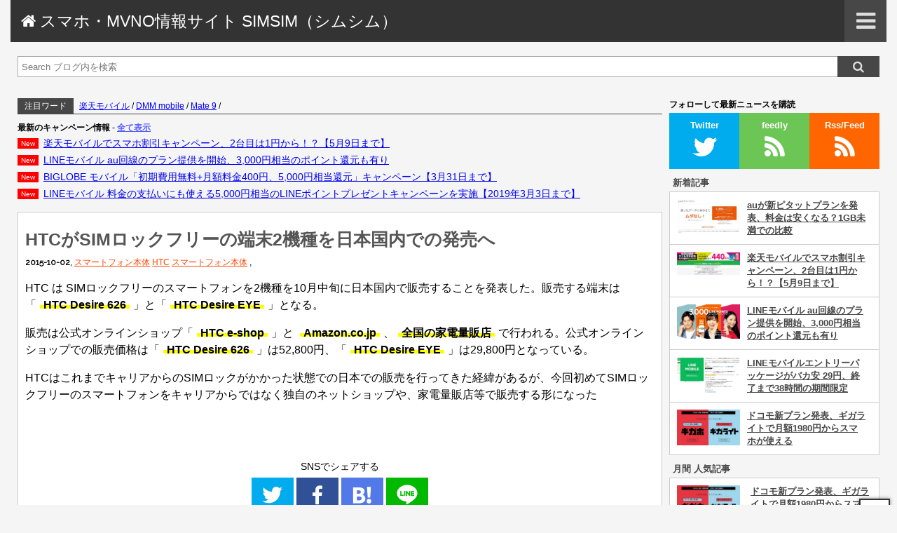

--- FILE ---
content_type: text/html; charset=UTF-8
request_url: https://simfreemvno.geeev.com/982/
body_size: 12949
content:
<!DOCTYPE html>
<html lang="ja">
 <head>
  <meta charset="UTF-8">
    <meta name="viewport" content="width=device-width, initial-scale=1"/>
  <link rel="stylesheet" href="https://simfreemvno.geeev.com/wp-content/themes/baseblog/style.css">
  <title>HTCがSIMロックフリーの端末2機種を日本国内での発売へ | | スマホ・MVNO情報サイト SIMSIM（シムシム）</title>

<!-- All in One SEO Pack 3.1.1 によって Michael Torbert の Semper Fi Web Design[242,313] -->
<meta name="description"  content="販売は公式オンラインショップ「HTC e-shop」と Amazon.co.jp、全国の家電量販店で行われる。公式オンラインショップでの販売価格は「HTC Desire 626」は52,800円、「HTC Desire EYE」は29,800円となっている。" />

<link rel="canonical" href="https://simfreemvno.geeev.com/982/" />
<meta property="og:title" content="HTCがSIMロックフリーの端末2機種を日本国内での発売へ | | スマホ・MVNO情報サイト SIMSIM（シムシム）" />
<meta property="og:type" content="article" />
<meta property="og:url" content="https://simfreemvno.geeev.com/982/" />
<meta property="og:image" content="https://simfreemvno.geeev.com/wp-content/uploads/2015/10/htc-600x400.png" />
<meta property="og:site_name" content="スマホ・MVNO情報サイト SIMSIM（シムシム）" />
<meta property="og:description" content="販売は公式オンラインショップ「HTC e-shop」と Amazon.co.jp、全国の家電量販店で行われる。公式オンラインショップでの販売価格は「HTC Desire 626」は52,800円、「HTC Desire EYE」は29,800円となっている。" />
<meta property="article:tag" content="htc" />
<meta property="article:tag" content="スマートフォン本体" />
<meta property="article:published_time" content="2015-10-02T08:34:58Z" />
<meta property="article:modified_time" content="2015-10-02T08:34:58Z" />
<meta property="og:image:secure_url" content="https://simfreemvno.geeev.com/wp-content/uploads/2015/10/htc-600x400.png" />
<meta name="twitter:card" content="summary_large_image" />
<meta name="twitter:site" content="@simfreemvno" />
<meta name="twitter:domain" content="simfreemvno.geeev.com" />
<meta name="twitter:title" content="HTCがSIMロックフリーの端末2機種を日本国内での発売へ | | スマホ・MVNO情報サイト SIMSIM（シムシム）" />
<meta name="twitter:description" content="販売は公式オンラインショップ「HTC e-shop」と Amazon.co.jp、全国の家電量販店で行われる。公式オンラインショップでの販売価格は「HTC Desire 626」は52,800円、「HTC Desire EYE」は29,800円となっている。" />
<meta name="twitter:image" content="https://simfreemvno.geeev.com/wp-content/uploads/2015/10/htc-600x400.png" />
			<script type="text/javascript" >
				window.ga=window.ga||function(){(ga.q=ga.q||[]).push(arguments)};ga.l=+new Date;
				ga('create', 'UA-56975678-2', 'auto');
				// Plugins
				
				ga('send', 'pageview');
			</script>
			<script async src="https://www.google-analytics.com/analytics.js"></script>
			<!-- All in One SEO Pack -->
<link rel="alternate" type="application/rss+xml" title="スマホ・MVNO情報サイト SIMSIM（シムシム） &raquo; フィード" href="https://simfreemvno.geeev.com/feed/" />
<link rel="alternate" type="application/rss+xml" title="スマホ・MVNO情報サイト SIMSIM（シムシム） &raquo; コメントフィード" href="https://simfreemvno.geeev.com/comments/feed/" />
<link rel='stylesheet' id='wp-block-library-css'  href='https://simfreemvno.geeev.com/wp-includes/css/dist/block-library/style.min.css?ver=5.2.21' type='text/css' media='all' />
<link rel='stylesheet' id='wordpress-popular-posts-css-css'  href='https://simfreemvno.geeev.com/wp-content/plugins/wordpress-popular-posts/public/css/wpp.css?ver=4.2.2' type='text/css' media='all' />
<script type='text/javascript'>
/* <![CDATA[ */
var wpp_params = {"sampling_active":"0","sampling_rate":"100","ajax_url":"https:\/\/simfreemvno.geeev.com\/wp-json\/wordpress-popular-posts\/v1\/popular-posts\/","ID":"982","token":"fac3c13953","debug":""};
/* ]]> */
</script>
<script type='text/javascript' src='https://simfreemvno.geeev.com/wp-content/plugins/wordpress-popular-posts/public/js/wpp-4.2.0.min.js?ver=4.2.2'></script>
<link rel='https://api.w.org/' href='https://simfreemvno.geeev.com/wp-json/' />
<link rel="EditURI" type="application/rsd+xml" title="RSD" href="https://simfreemvno.geeev.com/xmlrpc.php?rsd" />
<link rel="wlwmanifest" type="application/wlwmanifest+xml" href="https://simfreemvno.geeev.com/wp-includes/wlwmanifest.xml" /> 
<link rel='prev' title='Star Ditital 発売予定の 「ONE-FIVE」 SIMフリースマートフォンの発売を延期' href='https://simfreemvno.geeev.com/980/' />
<link rel='next' title='ARROWS M01 が爆下げ、NifMoで在庫限りで9,250円' href='https://simfreemvno.geeev.com/988/' />
<meta name="generator" content="WordPress 5.2.21" />
<link rel='shortlink' href='https://simfreemvno.geeev.com/?p=982' />
<link rel="alternate" type="application/json+oembed" href="https://simfreemvno.geeev.com/wp-json/oembed/1.0/embed?url=https%3A%2F%2Fsimfreemvno.geeev.com%2F982%2F" />
<link rel="alternate" type="text/xml+oembed" href="https://simfreemvno.geeev.com/wp-json/oembed/1.0/embed?url=https%3A%2F%2Fsimfreemvno.geeev.com%2F982%2F&#038;format=xml" />
<link rel="icon" href="https://simfreemvno.geeev.com/wp-content/uploads/2016/01/cropped-favicon-32x32.png" sizes="32x32" />
<link rel="icon" href="https://simfreemvno.geeev.com/wp-content/uploads/2016/01/cropped-favicon-192x192.png" sizes="192x192" />
<link rel="apple-touch-icon-precomposed" href="https://simfreemvno.geeev.com/wp-content/uploads/2016/01/cropped-favicon-180x180.png" />
<meta name="msapplication-TileImage" content="https://simfreemvno.geeev.com/wp-content/uploads/2016/01/cropped-favicon-270x270.png" />
		<style type="text/css" id="wp-custom-css">
			/*
ここに独自の CSS を追加することができます。

詳しくは上のヘルプアイコンをクリックしてください。
*/		</style>
		    
    <!-- Sub color-->
 </head>
 <body class="custom-background">
  <script async src="//pagead2.googlesyndication.com/pagead/js/adsbygoogle.js"></script>
<script>
 (adsbygoogle = window.adsbygoogle || []).push({
  google_ad_client: "ca-pub-7222961696497732",
  enable_page_level_ads: true
 });
</script> 

  
 <header>
  <h1>
   <a href="https://simfreemvno.geeev.com" title="スマホ・MVNO情報サイト SIMSIM（シムシム）">
    &#xf015; スマホ・MVNO情報サイト SIMSIM（シムシム）   </a>
  </h1>
  
  <div id="menu-button">
   <i class="fa fa-bars" aria-hidden="true"></i>
  </div><!-- /#menu-button -->
 </header>
 
 <div id="menu">
 
  <div id="menu-in">
   <p class="menu-title">MENU</p>

   

   <p class="menu-sub-title goto-category"><a href="#category-tag-archive">カテゴリ・タグ・アーカイブ</a></p><!-- /.menu-title -->
   
         
   

   <div id="menu-close">
    <i class="fa fa-times" aria-hidden="true"></i>
   </div><!-- /#menu-close -->
  </div><!-- /#menu-in -->

  
 </div><!-- /#menu -->
 
 
 <div id="search">
 <form method="get" action="https://simfreemvno.geeev.com">
  <input type="text" name="s" placeholder="Search ブログ内を検索" value="">
  <input type="submit" value="&#xf002;">
 </form>
</div>

<!-- single start -->
<div id="content">
 <div id="main-content">

  <div id="hot-word">
 <div class="hot">注目ワード</div><!-- /.hot -->
 <div class="word">
  <ul>
   <li id="menu-item-3191" class="menu-item menu-item-type-taxonomy menu-item-object-category menu-item-3191"><a href="https://simfreemvno.geeev.com/category/sim/mvno/mvno-docomo/rakuten-mobile/">楽天モバイル</a> / </li>
<li id="menu-item-3544" class="menu-item menu-item-type-taxonomy menu-item-object-category menu-item-3544"><a href="https://simfreemvno.geeev.com/category/sim/mvno/mvno-docomo/dmm-mobile/">DMM mobile</a> / </li>
<li id="menu-item-3542" class="menu-item menu-item-type-taxonomy menu-item-object-post_tag menu-item-3542"><a href="https://simfreemvno.geeev.com/tag/mate-9/">Mate 9</a> / </li>
  </ul>
 </div><!-- /.word -->
</div><!-- /#hot-word -->  <div id="top-widget-area"></div><!-- /#top-widget-area -->  <div class="top-news">
   
<div id="news-area">
 <p>最新のキャンペーン情報 <span>- <a href="https://simfreemvno.geeev.com/category/sale/ ">全て表示</a></span></p>
 <ul>
    <li data-lasttime=""><a href="https://simfreemvno.geeev.com/6328/">楽天モバイルでスマホ割引キャンペーン、2台目は1円から！？【5月9日まで】</a></li>
    <li data-lasttime=""><a href="https://simfreemvno.geeev.com/6324/">LINEモバイル au回線のプラン提供を開始、3,000円相当のポイント還元も有り</a></li>
    <li data-lasttime=""><a href="https://simfreemvno.geeev.com/6296/">BIGLOBE モバイル「初期費用無料+月額料金400円、5,000円相当還元」キャンペーン【3月31日まで】</a></li>
    <li data-lasttime=""><a href="https://simfreemvno.geeev.com/6284/">LINEモバイル 料金の支払いにも使える5,000円相当のLINEポイントプレゼントキャンペーンを実施【2019年3月3日まで】</a></li>
   </ul>
</div><!-- /#news-area -->

  </div><!-- /.news-top -->


  <div id="single-article">
   <article>
    <div class="eye">
     <h1>HTCがSIMロックフリーの端末2機種を日本国内での発売へ</h1>
     <div class="the-category-and-tag">
      <p>
              <span class="time">2015-10-02</span>, 
       <span class="categorys"><a href="https://simfreemvno.geeev.com/category/smart-phone/">スマートフォン本体</a> <a href="https://simfreemvno.geeev.com/category/smart-phone/htc/">HTC</a> <a href="https://simfreemvno.geeev.com/category/smart-phone/">スマートフォン本体</a> </span>, 
                    </p>
     </div><!-- /.the-category -->
    </div><!-- /.eye -->
    
    
    





    
    <div id="the_content">
     
<p>HTC は SIMロックフリーのスマートフォンを2機種を10月中旬に日本国内で販売することを発表した。販売する端末は「<strong>HTC Desire 626</strong>」と「<strong>HTC Desire EYE</strong>」となる。</p>
<p>販売は公式オンラインショップ「<strong>HTC e-shop</strong>」と <strong>Amazon.co.jp</strong>、<strong>全国の家電量販店</strong>で行われる。公式オンラインショップでの販売価格は「<strong>HTC Desire 626</strong>」は52,800円、「<strong>HTC Desire EYE</strong>」は29,800円となっている。</p>
<p>HTCはこれまでキャリアからのSIMロックがかかった状態での日本での販売を行ってきた経緯があるが、今回初めてSIMロックフリーのスマートフォンをキャリアからではなく独自のネットショップや、家電量販店等で販売する形になった</p>
<p>&nbsp;</p>
    </div><!-- /#the_content -->
    
    
    
   </article>
   
   
   
   <div class="share-sns">
 <p>SNSでシェアする</p>

 <!--TWITTER-->
 <a href="" onclick="d=document,e=encodeURIComponent,t=(d.selection)?d.selection.createRange().text:(window.getSelection)?window.getSelection():(d.getSelection)?d.getSelection():'',f='http://twitter.com/intent/tweet?text='+e(t+d.title)+'&original_referer'+e(location.href)+'&url='+e(location.href)+'';if(!window.open(f,'','width=500,height=250'))location.href=f;void(0);return false" >
  <img src="https://simfreemvno.geeev.com/wp-content/themes/baseblog/img/share-twitter.png" alt="" width="120" height="120">
 </a>

 <!--FACEBOOK-->
 <a href="//www.facebook.com/share.php?u=https://simfreemvno.geeev.com/982/" onclick="window.open(this.href, 'FBwindow', 'width=650, height=450, menubar=no, toolbar=no, scrollbars=yes'); return false;" >
  <img src="https://simfreemvno.geeev.com/wp-content/themes/baseblog/img/share-facebook.png" alt="" width="120" height="120">
 </a>

 <!--HATENABOOKMARK-->
 <a href="//b.hatena.ne.jp/entry/" class="hatena-bookmark-button" data-hatena-bookmark-layout="simple" title="このエントリーをはてなブックマークに追加"><img src="https://simfreemvno.geeev.com/wp-content/themes/baseblog/img/share-hatena.png" alt="" width="120" height="120"></a><script type="text/javascript" src="https://b.st-hatena.com/js/bookmark_button.js" charset="utf-8" async="async"></script>


 <!--LINE PC-->
 <a href="//line.me/R/msg/text/?HTC%E3%81%8CSIM%E3%83%AD%E3%83%83%E3%82%AF%E3%83%95%E3%83%AA%E3%83%BC%E3%81%AE%E7%AB%AF%E6%9C%AB2%E6%A9%9F%E7%A8%AE%E3%82%92%E6%97%A5%E6%9C%AC%E5%9B%BD%E5%86%85%E3%81%A7%E3%81%AE%E7%99%BA%E5%A3%B2%E3%81%B8%0D%0Ahttps%3A%2F%2Fsimfreemvno.geeev.com%2F982%2F" class="pc" target="_blank">
  <img src="https://simfreemvno.geeev.com/wp-content/themes/baseblog/img/share-line.png" alt="" width="120" height="120">
 </a>

 <!--LINE SP-->
 <a href="//msg/text/HTC%E3%81%8CSIM%E3%83%AD%E3%83%83%E3%82%AF%E3%83%95%E3%83%AA%E3%83%BC%E3%81%AE%E7%AB%AF%E6%9C%AB2%E6%A9%9F%E7%A8%AE%E3%82%92%E6%97%A5%E6%9C%AC%E5%9B%BD%E5%86%85%E3%81%A7%E3%81%AE%E7%99%BA%E5%A3%B2%E3%81%B8%0D%0Ahttps%3A%2F%2Fsimfreemvno.geeev.com%2F982%2F" class="sp" target="_blank">
  <img src="https://simfreemvno.geeev.com/wp-content/themes/baseblog/img/share-line.png" alt="" width="120" height="120">
 </a>

</div><!-- /.share-sns -->   





   
   <div class="good">
    <p>この記事は良かったですか？</p>
    <div class="left" style="background-image:url('https://simfreemvno.geeev.com/wp-content/uploads/2015/10/htc.png');"></div><!-- /.left -->
    <div class="right">
    <div class="fb-like" data-layout="button" data-action="like" data-size="large" data-show-faces="true" data-share="true"></div>
    </div><!-- /.right -->
   </div><!-- /.good -->
   
   
   
    <div class="related">
     <h3>RELATED <span>- 関連記事 -</span></h3>
     <ul>
            <li><a href="https://simfreemvno.geeev.com/6258/">ZenFone 5（ZE620KL）の各MVNO、ショップでの販売価格の比較</a></li>
            <li><a href="https://simfreemvno.geeev.com/6216/">HUAWEI nova lite 2 が発売 流通価格は25,980円ほどに</a></li>
            <li><a href="https://simfreemvno.geeev.com/6188/">OPPOが日本で2月9日にスマートフォン「R11s」を発売</a></li>
            <li><a href="https://simfreemvno.geeev.com/6178/">ワイモバイル Android One スマホの「X3」を1月25日に発売</a></li>
            <li><a href="https://simfreemvno.geeev.com/6133/">FREETELのスマートフォン事業がMAYA SYSTEMに譲渡されたことを発表</a></li>
            <li><a href="https://simfreemvno.geeev.com/6075/">モトローラのスマホなどが当たる、Twitterキャンペーン</a></li>
            <li><a href="https://simfreemvno.geeev.com/6072/">ZenFone 4 Selfie（ZD553KL） が12月15日に発売</a></li>
            <li><a href="https://simfreemvno.geeev.com/6041/">ASUS ZenFone 4 MAX（ZC520KL）を12月8日発売</a></li>
            <li><a href="https://simfreemvno.geeev.com/6033/">NuAns NEO［Reloaded］トリプルキャンペーン</a></li>
            <li><a href="https://simfreemvno.geeev.com/6027/">gooのスマホ「g07++」を発表&#038;発売、前モデルのスペックアップ版</a></li>
           </ul>
    </div><!--/.related-->
    
    <div class="under-news">
     
<div id="news-area">
 <p>最新のキャンペーン情報 <span>- <a href="https://simfreemvno.geeev.com/category/sale/ ">全て表示</a></span></p>
 <ul>
    <li data-lasttime=""><a href="https://simfreemvno.geeev.com/6328/">楽天モバイルでスマホ割引キャンペーン、2台目は1円から！？【5月9日まで】</a></li>
    <li data-lasttime=""><a href="https://simfreemvno.geeev.com/6324/">LINEモバイル au回線のプラン提供を開始、3,000円相当のポイント還元も有り</a></li>
    <li data-lasttime=""><a href="https://simfreemvno.geeev.com/6296/">BIGLOBE モバイル「初期費用無料+月額料金400円、5,000円相当還元」キャンペーン【3月31日まで】</a></li>
    <li data-lasttime=""><a href="https://simfreemvno.geeev.com/6284/">LINEモバイル 料金の支払いにも使える5,000円相当のLINEポイントプレゼントキャンペーンを実施【2019年3月3日まで】</a></li>
    <li data-lasttime=""><a href="https://simfreemvno.geeev.com/6278/">LINEモバイル 月額料金 3ヶ月 300円キャンペーン</a></li>
    <li data-lasttime=""><a href="https://simfreemvno.geeev.com/6271/">LINEモバイル「LUCKY FESTIVAL」月額料金が1年間無料などを実施</a></li>
    <li data-lasttime=""><a href="https://simfreemvno.geeev.com/6247/">NifMo スマホが最大で半額の5日間限定セールを開催【2月20日まで】</a></li>
    <li data-lasttime=""><a href="https://simfreemvno.geeev.com/6238/">イオンモバイル 「おかげさまで2周年！イオンモバイルキャンペーン」を実施【4月23日まで】</a></li>
    <li data-lasttime=""><a href="https://simfreemvno.geeev.com/6221/">TONEモバイル「春の学割」と「春の親子割」のキャンペーンを実施【5月31日まで】</a></li>
    <li data-lasttime=""><a href="https://simfreemvno.geeev.com/6208/">mineo もうすぐ100万回線キャンペーンで月額料金が410円～【5月8日まで】</a></li>
   </ul>
</div><!-- /#news-area -->

    </div><!-- /.under-news -->
    


   <div id="comment-area">
    <h3 class="comment-h3">COMMENT</h3>
    <ul>
  </ul>

   </div><!-- /.comment-area -->

   

  <div class="single-page-nav">
   <div class="prev"><a href="https://simfreemvno.geeev.com/980/" rel="prev"> 前の投稿へ</a></div>
   <div class="next"><a href="https://simfreemvno.geeev.com/988/" rel="next">次の投稿へ </a></div>
  </div><!-- /.page-nav -->
  </div><!-- /#single-article -->
  


</div><!-- /#main-content -->
<div id="sidebar">




<div id="sns-follow">
 <p>フォローして最新ニュースを購読</p>
 <a class="twitter" href="//twitter.com/intent/follow?original_referer=https%3A%2F%2Fabout.twitter.com%2Fja%2Fresources%2Fbuttons&ref_src=twsrc%5Etfw&screen_name=simfreemvno&tw_p=followbutton" target="_blank">Twitter</a><!-- /.twitter -->
 <a class="feedly" href="//feedly.com/i/subscription/feed%2Fhttps%3A%2F%2Fsimfreemvno.geeev.com%2Ffeed%2F" target="_blank">feedly</a><!-- /.feedly -->
 <a class="rss" href="https://simfreemvno.geeev.com/feed/" target="_blank">Rss/Feed</a><!-- /.rss -->
</div><!-- /#side-sns-follow -->









 <div id="widget-side" class="widget-side-1">
  <div id="side-new-post-list">
 <p>新着記事</p>
 <ul>
  
  <li>
   <a href="https://simfreemvno.geeev.com/6333/">
    <img width="460" height="251" src="https://simfreemvno.geeev.com/wp-content/uploads/2019/05/2149-460x251.jpg" class="attachment-thumbnail size-thumbnail wp-post-image" alt="" srcset="https://simfreemvno.geeev.com/wp-content/uploads/2019/05/2149-460x251.jpg 460w, https://simfreemvno.geeev.com/wp-content/uploads/2019/05/2149-768x420.jpg 768w, https://simfreemvno.geeev.com/wp-content/uploads/2019/05/2149-900x492.jpg 900w, https://simfreemvno.geeev.com/wp-content/uploads/2019/05/2149.jpg 1028w" sizes="(max-width: 460px) 100vw, 460px" />    <div></div>
    <span>auが新ピタットプランを発表、料金は安くなる？1GB未満での比較</span>
   </a>
  </li>

  
  <li>
   <a href="https://simfreemvno.geeev.com/6328/">
    <img width="460" height="179" src="https://simfreemvno.geeev.com/wp-content/uploads/2019/04/2117-460x179.jpg" class="attachment-thumbnail size-thumbnail wp-post-image" alt="" srcset="https://simfreemvno.geeev.com/wp-content/uploads/2019/04/2117-460x179.jpg 460w, https://simfreemvno.geeev.com/wp-content/uploads/2019/04/2117-768x299.jpg 768w, https://simfreemvno.geeev.com/wp-content/uploads/2019/04/2117-900x351.jpg 900w, https://simfreemvno.geeev.com/wp-content/uploads/2019/04/2117.jpg 1144w" sizes="(max-width: 460px) 100vw, 460px" />    <div></div>
    <span>楽天モバイルでスマホ割引キャンペーン、2台目は1円から！？【5月9日まで】</span>
   </a>
  </li>

  
  <li>
   <a href="https://simfreemvno.geeev.com/6324/">
    <img width="460" height="249" src="https://simfreemvno.geeev.com/wp-content/uploads/2019/04/img_head_pc-460x249.jpg" class="attachment-thumbnail size-thumbnail wp-post-image" alt="" srcset="https://simfreemvno.geeev.com/wp-content/uploads/2019/04/img_head_pc-460x249.jpg 460w, https://simfreemvno.geeev.com/wp-content/uploads/2019/04/img_head_pc-768x416.jpg 768w, https://simfreemvno.geeev.com/wp-content/uploads/2019/04/img_head_pc-900x488.jpg 900w" sizes="(max-width: 460px) 100vw, 460px" />    <div></div>
    <span>LINEモバイル au回線のプラン提供を開始、3,000円相当のポイント還元も有り</span>
   </a>
  </li>

  
  <li>
   <a href="https://simfreemvno.geeev.com/6321/">
    <img width="460" height="266" src="https://simfreemvno.geeev.com/wp-content/uploads/2019/04/2104-460x266.jpg" class="attachment-thumbnail size-thumbnail wp-post-image" alt="" srcset="https://simfreemvno.geeev.com/wp-content/uploads/2019/04/2104-460x266.jpg 460w, https://simfreemvno.geeev.com/wp-content/uploads/2019/04/2104-768x444.jpg 768w, https://simfreemvno.geeev.com/wp-content/uploads/2019/04/2104-900x521.jpg 900w, https://simfreemvno.geeev.com/wp-content/uploads/2019/04/2104.jpg 961w" sizes="(max-width: 460px) 100vw, 460px" />    <div></div>
    <span>LINEモバイルエントリーパッケージがバカ安 29円、終了まで38時間の期間限定</span>
   </a>
  </li>

  
  <li>
   <a href="https://simfreemvno.geeev.com/6316/">
    <img width="460" height="259" src="https://simfreemvno.geeev.com/wp-content/uploads/2019/04/2097-460x259.jpg" class="attachment-thumbnail size-thumbnail wp-post-image" alt="" srcset="https://simfreemvno.geeev.com/wp-content/uploads/2019/04/2097-460x259.jpg 460w, https://simfreemvno.geeev.com/wp-content/uploads/2019/04/2097-768x433.jpg 768w, https://simfreemvno.geeev.com/wp-content/uploads/2019/04/2097-900x508.jpg 900w, https://simfreemvno.geeev.com/wp-content/uploads/2019/04/2097.jpg 938w" sizes="(max-width: 460px) 100vw, 460px" />    <div></div>
    <span>ドコモ新プラン発表、ギガライトで月額1980円からスマホが使える</span>
   </a>
  </li>

   </ul>
</div><!-- /#side-new-post-list -->
<div id="side-good-post-list">

 
 <p>月間 人気記事</p>
 
<!-- WordPress Popular Posts -->

<ul class="wpp-list">
<li><a href="https://simfreemvno.geeev.com/6316/"><img src="https://simfreemvno.geeev.com/wp-content/uploads/wordpress-popular-posts/6316-featured-100x0.jpg" width="100" height="0" alt="ドコモ新プラン発表、ギガライトで月額1980円からスマホが使える" class="wpp-thumbnail wpp_cached_thumb wpp_featured" /><div></div><span>ドコモ新プラン発表、ギガライトで月額1980円からスマホが使える</span></a></li>
<li><a href="https://simfreemvno.geeev.com/1512/"><img src="https://simfreemvno.geeev.com/wp-content/uploads/wordpress-popular-posts/1512-featured-100x0.png" width="100" height="0" alt="テレビトクシマ・スマホがサービス開始4月までの申し込みで8ヶ月間900円割引のキャンペーンを実施" class="wpp-thumbnail wpp_cached_thumb wpp_featured" /><div></div><span>テレビトクシマ・スマホがサービス開始4月までの申し込みで8ヶ月間900円割引のキャンペーンを実施</span></a></li>
<li><a href="https://simfreemvno.geeev.com/6333/"><img src="https://simfreemvno.geeev.com/wp-content/uploads/wordpress-popular-posts/6333-featured-100x0.jpg" width="100" height="0" alt="auが新ピタットプランを発表、料金は安くなる？1GB未満での比較" class="wpp-thumbnail wpp_cached_thumb wpp_featured" /><div></div><span>auが新ピタットプランを発表、料金は安くなる？1GB未満での比較</span></a></li>
<li><a href="https://simfreemvno.geeev.com/4287/"><img src="https://simfreemvno.geeev.com/wp-content/uploads/wordpress-popular-posts/4287-featured-100x0.jpg" width="100" height="0" alt="ZenFone 2 Laser 4ヶ月近く使ってみての感想・レビュー" class="wpp-thumbnail wpp_cached_thumb wpp_featured" /><div></div><span>ZenFone 2 Laser 4ヶ月近く使ってみての感想・レビュー</span></a></li>

</ul>

 <p>週間 人気記事</p>
 
<!-- WordPress Popular Posts -->

<ul class="wpp-list">
<li><a href="https://simfreemvno.geeev.com/3176/"><img src="https://simfreemvno.geeev.com/wp-content/uploads/wordpress-popular-posts/3176-featured-100x0.jpg" width="100" height="0" alt="ワイモバイル SIM契約で1万円のキャッシュバックを実施" class="wpp-thumbnail wpp_cached_thumb wpp_featured" /><div></div><span>ワイモバイル SIM契約で1万円のキャッシュバックを実施</span></a></li>
<li><a href="https://simfreemvno.geeev.com/4893/"><img src="https://simfreemvno.geeev.com/wp-content/uploads/wordpress-popular-posts/4893-featured-100x0.jpg" width="100" height="0" alt="ZTE 「BLADE V8 lite」とデュアルカメラ搭載の「BLADE V8 mini」を発表" class="wpp-thumbnail wpp_cached_thumb wpp_featured" /><div></div><span>ZTE 「BLADE V8 lite」とデュアルカメラ搭載の「BLADE V8 mini」を発表</span></a></li>
<li><a href="https://simfreemvno.geeev.com/1692/"><img src="https://simfreemvno.geeev.com/wp-content/uploads/wordpress-popular-posts/1692-featured-100x0.png" width="100" height="0" alt="Windows 10 Mobile 搭載のスマートフォン「DG-W10M」が値下げで1万円以下の9241円に" class="wpp-thumbnail wpp_cached_thumb wpp_featured" /><div></div><span>Windows 10 Mobile 搭載のスマートフォン「DG-W10M」が値下げで1万円以下の9241円に</span></a></li>
<li><a href="https://simfreemvno.geeev.com/6328/"><img src="https://simfreemvno.geeev.com/wp-content/uploads/wordpress-popular-posts/6328-featured-100x0.jpg" width="100" height="0" alt="楽天モバイルでスマホ割引キャンペーン、2台目は1円から！？【5月9日まで】" class="wpp-thumbnail wpp_cached_thumb wpp_featured" /><div></div><span>楽天モバイルでスマホ割引キャンペーン、2台目は1円から！？【5月9日まで】</span></a></li>

</ul>

 <p>リアルタイム人気記事</p>
 
<!-- WordPress Popular Posts -->

<ul class="wpp-list">
<li><a href="https://simfreemvno.geeev.com/4893/"><img src="https://simfreemvno.geeev.com/wp-content/uploads/wordpress-popular-posts/4893-featured-100x0.jpg" width="100" height="0" alt="ZTE 「BLADE V8 lite」とデュアルカメラ搭載の「BLADE V8 mini」を発表" class="wpp-thumbnail wpp_cached_thumb wpp_featured" /><span>ZTE 「BLADE V8 lite」とデュアルカメラ搭載の「BLADE V8 mini」を発表</span></a></li>
<li><a href="https://simfreemvno.geeev.com/3176/"><img src="https://simfreemvno.geeev.com/wp-content/uploads/wordpress-popular-posts/3176-featured-100x0.jpg" width="100" height="0" alt="ワイモバイル SIM契約で1万円のキャッシュバックを実施" class="wpp-thumbnail wpp_cached_thumb wpp_featured" /><span>ワイモバイル SIM契約で1万円のキャッシュバックを実施</span></a></li>
<li><a href="https://simfreemvno.geeev.com/82/"><img src="https://simfreemvno.geeev.com/wp-content/uploads/wordpress-popular-posts/82-featured-100x0.png" width="100" height="0" alt="18,000円をキャッシュバックするキャンペーンを実施中。Huawei G620S が実質5,544円、Mate7 が35,784円で手に入る ぷららモバイルLTE" class="wpp-thumbnail wpp_cached_thumb wpp_featured" /><span>18,000円をキャッシュバックするキャンペーンを実施中。Huawei G620S が実質5,544円、Mate7 が35,784円で手に入る ぷららモバイルLTE</span></a></li>
<li><a href="https://simfreemvno.geeev.com/1216/"><img src="https://simfreemvno.geeev.com/wp-content/uploads/wordpress-popular-posts/1216-featured-100x0.png" width="100" height="0" alt="マウスコンピューター「MADOSMA Q501A」 Win10 mobile 搭載スマートフォンの予約受付を開始" class="wpp-thumbnail wpp_cached_thumb wpp_featured" /><span>マウスコンピューター「MADOSMA Q501A」 Win10 mobile 搭載スマートフォンの予約受付を開始</span></a></li>

</ul>

 

</div><!-- /#side-good-list -->
<div class="facebook-box">
 <div class="fb-page" data-href="https://www.facebook.com/SIMSIM-337934423062188/" data-tabs="timeline" data-width="500" data-small-header="false" data-adapt-container-width="true" data-hide-cover="false" data-show-facepile="true">
  <blockquote cite="https://www.facebook.com/SIMSIM-337934423062188/" class="fb-xfbml-parse-ignore">
   <a href="https://www.facebook.com/SIMSIM-337934423062188/">スマホ・MVNO情報サイト SIMSIM（シムシム）</a>
  </blockquote>
 </div>
</div><!-- /.facebook-box -->
 </div><!-- /#widget-side-second -->
 
  
 
 <div class="tabs" id="category-tag-archive">
  <div class="tab1 active">&#xf02b; CATEGORY</div><!-- /.tab1 -->
  <div class="tab3">&#xf02b; TAG</div><!-- /.tab3 -->
  <div class="tab2">&#xf187; ARCHIVE</div><!-- /.tab2 -->

 </div><!-- /.tabs -->
 
 <div class="tabbox">
  <div id="side-category-list">
   <ul>
    	<li class="cat-item cat-item-3"><a href="https://simfreemvno.geeev.com/category/sim/">SIM 情報</a>
<ul class='children'>
	<li class="cat-item cat-item-2"><a href="https://simfreemvno.geeev.com/category/sim/mvno/">MVNO 情報</a>
	<ul class='children'>
	<li class="cat-item cat-item-6"><a href="https://simfreemvno.geeev.com/category/sim/mvno/mvno-au/">MVNO au系</a>
		<ul class='children'>
	<li class="cat-item cat-item-97"><a href="https://simfreemvno.geeev.com/category/sim/mvno/mvno-au/jcom-mobile/">J:COM MOBILE</a>
</li>
	<li class="cat-item cat-item-46"><a href="https://simfreemvno.geeev.com/category/sim/mvno/mvno-au/mineo-au/">mineo au</a>
</li>
	<li class="cat-item cat-item-45"><a href="https://simfreemvno.geeev.com/category/sim/mvno/mvno-au/uq-mobile/">UQ mobile</a>
</li>
		</ul>
</li>
	<li class="cat-item cat-item-5"><a href="https://simfreemvno.geeev.com/category/sim/mvno/mvno-docomo/">MVNO docomo系</a>
		<ul class='children'>
	<li class="cat-item cat-item-176"><a href="https://simfreemvno.geeev.com/category/sim/mvno/mvno-docomo/plus-sim/">+SIM(プラスシム)</a>
</li>
	<li class="cat-item cat-item-75"><a href="https://simfreemvno.geeev.com/category/sim/mvno/mvno-docomo/bic-sim/">BIC SIM</a>
</li>
	<li class="cat-item cat-item-55"><a href="https://simfreemvno.geeev.com/category/sim/mvno/mvno-docomo/dmm-mobile/">DMM mobile</a>
</li>
	<li class="cat-item cat-item-50"><a href="https://simfreemvno.geeev.com/category/sim/mvno/mvno-docomo/dti-sim/">DTI SIM</a>
</li>
	<li class="cat-item cat-item-43"><a href="https://simfreemvno.geeev.com/category/sim/mvno/mvno-docomo/freetel-sim/">FREETEL SIM</a>
</li>
	<li class="cat-item cat-item-51"><a href="https://simfreemvno.geeev.com/category/sim/mvno/mvno-docomo/g-call-sim/">G-Call SIM</a>
</li>
	<li class="cat-item cat-item-77"><a href="https://simfreemvno.geeev.com/category/sim/mvno/mvno-docomo/gmo/">GMO とくとくBB SIM</a>
</li>
	<li class="cat-item cat-item-53"><a href="https://simfreemvno.geeev.com/category/sim/mvno/mvno-docomo/iijmio/">IIJmio</a>
</li>
	<li class="cat-item cat-item-173"><a href="https://simfreemvno.geeev.com/category/sim/mvno/mvno-docomo/j-mobile/">j-mobile</a>
</li>
	<li class="cat-item cat-item-76"><a href="https://simfreemvno.geeev.com/category/sim/mvno/mvno-docomo/line-mobile/">LINEモバイル</a>
</li>
	<li class="cat-item cat-item-73"><a href="https://simfreemvno.geeev.com/category/sim/mvno/mvno-docomo/me-mobile/">ME mobile</a>
</li>
	<li class="cat-item cat-item-250"><a href="https://simfreemvno.geeev.com/category/sim/mvno/mvno-docomo/memobile/">memobile</a>
</li>
	<li class="cat-item cat-item-47"><a href="https://simfreemvno.geeev.com/category/sim/mvno/mvno-docomo/mineo-docomo/">mineo docomo</a>
</li>
	<li class="cat-item cat-item-48"><a href="https://simfreemvno.geeev.com/category/sim/mvno/mvno-docomo/nifmo/">NifMo</a>
</li>
	<li class="cat-item cat-item-59"><a href="https://simfreemvno.geeev.com/category/sim/mvno/mvno-docomo/ocn-mobileone/">OCN モバイルONE</a>
</li>
	<li class="cat-item cat-item-56"><a href="https://simfreemvno.geeev.com/category/sim/mvno/mvno-docomo/so-net/">So-net</a>
</li>
	<li class="cat-item cat-item-74"><a href="https://simfreemvno.geeev.com/category/sim/mvno/mvno-docomo/tone-mobile/">TONEモバイル</a>
</li>
	<li class="cat-item cat-item-52"><a href="https://simfreemvno.geeev.com/category/sim/mvno/mvno-docomo/u-mobile/">U-mobile</a>
</li>
	<li class="cat-item cat-item-69"><a href="https://simfreemvno.geeev.com/category/sim/mvno/mvno-docomo/excite-mobile/">エキサイトモバイル</a>
</li>
	<li class="cat-item cat-item-78"><a href="https://simfreemvno.geeev.com/category/sim/mvno/mvno-docomo/kashimo/">カシモ</a>
</li>
	<li class="cat-item cat-item-64"><a href="https://simfreemvno.geeev.com/category/sim/mvno/mvno-docomo/suma/">スマモバ</a>
</li>
	<li class="cat-item cat-item-191"><a href="https://simfreemvno.geeev.com/category/sim/mvno/mvno-docomo/pixelamobile/">ピクセラモバイル</a>
</li>
	<li class="cat-item cat-item-70"><a href="https://simfreemvno.geeev.com/category/sim/mvno/mvno-docomo/mosimosiix/">もしもシークス</a>
</li>
	<li class="cat-item cat-item-58"><a href="https://simfreemvno.geeev.com/category/sim/mvno/mvno-docomo/rocketmobile/">ロケットモバイル</a>
</li>
	<li class="cat-item cat-item-62"><a href="https://simfreemvno.geeev.com/category/sim/mvno/mvno-docomo/wireless-gate/">ワイヤレスゲート</a>
</li>
	<li class="cat-item cat-item-44"><a href="https://simfreemvno.geeev.com/category/sim/mvno/mvno-docomo/rakuten-mobile/">楽天モバイル</a>
</li>
		</ul>
</li>
	<li class="cat-item cat-item-20"><a href="https://simfreemvno.geeev.com/category/sim/mvno/mvno-softbank/">MVNO softbank系</a>
		<ul class='children'>
	<li class="cat-item cat-item-65"><a href="https://simfreemvno.geeev.com/category/sim/mvno/mvno-softbank/hit/">Hitスマホ</a>
</li>
		</ul>
</li>
	<li class="cat-item cat-item-67"><a href="https://simfreemvno.geeev.com/category/sim/mvno/multi/">マルチキャリア</a>
		<ul class='children'>
	<li class="cat-item cat-item-61"><a href="https://simfreemvno.geeev.com/category/sim/mvno/multi/b-mobile/">b-mobile</a>
</li>
	<li class="cat-item cat-item-81"><a href="https://simfreemvno.geeev.com/category/sim/mvno/multi/bic-sim-multi/">BIC SIM</a>
</li>
	<li class="cat-item cat-item-49"><a href="https://simfreemvno.geeev.com/category/sim/mvno/multi/biglobe-sim/">BIGLOBEモバイル・BIGLOBE SIM</a>
</li>
	<li class="cat-item cat-item-72"><a href="https://simfreemvno.geeev.com/category/sim/mvno/multi/fiimo/">fiimo</a>
</li>
	<li class="cat-item cat-item-249"><a href="https://simfreemvno.geeev.com/category/sim/mvno/multi/h-i-s-%e3%83%a2%e3%83%90%e3%82%a4%e3%83%ab/">H.I.S モバイル</a>
</li>
	<li class="cat-item cat-item-68"><a href="https://simfreemvno.geeev.com/category/sim/mvno/multi/iijmio-multi/">IIJmio</a>
</li>
	<li class="cat-item cat-item-161"><a href="https://simfreemvno.geeev.com/category/sim/mvno/multi/jcom-mobile-multi/">J:COM MOBILE</a>
</li>
	<li class="cat-item cat-item-71"><a href="https://simfreemvno.geeev.com/category/sim/mvno/multi/mineo/">mineo</a>
</li>
	<li class="cat-item cat-item-80"><a href="https://simfreemvno.geeev.com/category/sim/mvno/multi/nuro-mobile/">nuro mobile</a>
</li>
	<li class="cat-item cat-item-243"><a href="https://simfreemvno.geeev.com/category/sim/mvno/multi/qt%e3%83%a2%e3%83%90%e3%82%a4%e3%83%ab/">QTモバイル</a>
</li>
	<li class="cat-item cat-item-57"><a href="https://simfreemvno.geeev.com/category/sim/mvno/multi/aeon-mobile/">イオンモバイル</a>
</li>
	<li class="cat-item cat-item-184"><a href="https://simfreemvno.geeev.com/category/sim/mvno/multi/yamada-family-mobile/">ヤマダファミリーモバイル</a>
</li>
		</ul>
</li>
	</ul>
</li>
	<li class="cat-item cat-item-23"><a href="https://simfreemvno.geeev.com/category/sim/career/">キャリア情報</a>
	<ul class='children'>
	<li class="cat-item cat-item-24"><a href="https://simfreemvno.geeev.com/category/sim/career/au/">au</a>
</li>
	<li class="cat-item cat-item-40"><a href="https://simfreemvno.geeev.com/category/sim/career/docomo/">docomo</a>
</li>
	<li class="cat-item cat-item-27"><a href="https://simfreemvno.geeev.com/category/sim/career/softbank/">softbank</a>
</li>
	<li class="cat-item cat-item-28"><a href="https://simfreemvno.geeev.com/category/sim/career/ymobile/">Y!mobile</a>
</li>
	</ul>
</li>
</ul>
</li>
	<li class="cat-item cat-item-63"><a href="https://simfreemvno.geeev.com/category/apps/">アプリ</a>
</li>
	<li class="cat-item cat-item-89"><a href="https://simfreemvno.geeev.com/category/how-to-use/">スマートフォンの使い方</a>
</li>
	<li class="cat-item cat-item-4"><a href="https://simfreemvno.geeev.com/category/smart-phone/">スマートフォン本体</a>
<ul class='children'>
	<li class="cat-item cat-item-34"><a href="https://simfreemvno.geeev.com/category/smart-phone/acer/">Acer</a>
</li>
	<li class="cat-item cat-item-39"><a href="https://simfreemvno.geeev.com/category/smart-phone/alcatel/">alcatel</a>
</li>
	<li class="cat-item cat-item-36"><a href="https://simfreemvno.geeev.com/category/smart-phone/arp/">arp</a>
</li>
	<li class="cat-item cat-item-7"><a href="https://simfreemvno.geeev.com/category/smart-phone/asus/">ASUS</a>
</li>
	<li class="cat-item cat-item-41"><a href="https://simfreemvno.geeev.com/category/smart-phone/blackberry/">Blackberry</a>
</li>
	<li class="cat-item cat-item-213"><a href="https://simfreemvno.geeev.com/category/smart-phone/blu/">BLU</a>
</li>
	<li class="cat-item cat-item-13"><a href="https://simfreemvno.geeev.com/category/smart-phone/covia/">covia</a>
</li>
	<li class="cat-item cat-item-203"><a href="https://simfreemvno.geeev.com/category/smart-phone/every-phone/">Every Phone</a>
</li>
	<li class="cat-item cat-item-21"><a href="https://simfreemvno.geeev.com/category/smart-phone/freetel/">FREETEL</a>
</li>
	<li class="cat-item cat-item-9"><a href="https://simfreemvno.geeev.com/category/smart-phone/fujitsu/">FUJITSU</a>
</li>
	<li class="cat-item cat-item-29"><a href="https://simfreemvno.geeev.com/category/smart-phone/geenee/">geenee</a>
</li>
	<li class="cat-item cat-item-26"><a href="https://simfreemvno.geeev.com/category/smart-phone/google/">Google</a>
</li>
	<li class="cat-item cat-item-17"><a href="https://simfreemvno.geeev.com/category/smart-phone/goo-no-sumaho/">gooのスマホ</a>
</li>
	<li class="cat-item cat-item-30"><a href="https://simfreemvno.geeev.com/category/smart-phone/htc/">HTC</a>
</li>
	<li class="cat-item cat-item-15"><a href="https://simfreemvno.geeev.com/category/smart-phone/huawei/">HUAWEI</a>
</li>
	<li class="cat-item cat-item-22"><a href="https://simfreemvno.geeev.com/category/smart-phone/huizhou-tcl-mobile-communication/">Huizhou TCL Mobile Communication</a>
</li>
	<li class="cat-item cat-item-14"><a href="https://simfreemvno.geeev.com/category/smart-phone/iphone/">iPhone</a>
</li>
	<li class="cat-item cat-item-79"><a href="https://simfreemvno.geeev.com/category/smart-phone/lenovo/">LENOVO</a>
</li>
	<li class="cat-item cat-item-37"><a href="https://simfreemvno.geeev.com/category/smart-phone/lg/">LG</a>
</li>
	<li class="cat-item cat-item-19"><a href="https://simfreemvno.geeev.com/category/smart-phone/mouse-computer/">mouse computer</a>
</li>
	<li class="cat-item cat-item-54"><a href="https://simfreemvno.geeev.com/category/smart-phone/nuu-mobile/">nuu mobile</a>
</li>
	<li class="cat-item cat-item-247"><a href="https://simfreemvno.geeev.com/category/smart-phone/oppo/">OPPO</a>
</li>
	<li class="cat-item cat-item-18"><a href="https://simfreemvno.geeev.com/category/smart-phone/sharp/">SHARP</a>
</li>
	<li class="cat-item cat-item-25"><a href="https://simfreemvno.geeev.com/category/smart-phone/smartisan/">Smartisan</a>
</li>
	<li class="cat-item cat-item-12"><a href="https://simfreemvno.geeev.com/category/smart-phone/sony/">SONY</a>
</li>
	<li class="cat-item cat-item-31"><a href="https://simfreemvno.geeev.com/category/smart-phone/upq/">UPQ</a>
</li>
	<li class="cat-item cat-item-10"><a href="https://simfreemvno.geeev.com/category/smart-phone/vaio/">VAIO</a>
</li>
	<li class="cat-item cat-item-171"><a href="https://simfreemvno.geeev.com/category/smart-phone/wiko/">Wiko</a>
</li>
	<li class="cat-item cat-item-201"><a href="https://simfreemvno.geeev.com/category/smart-phone/xiaomi%ef%bc%88%e3%82%b7%e3%83%a3%e3%82%aa%e3%83%9f%ef%bc%89/">Xiaomi（シャオミ）</a>
</li>
	<li class="cat-item cat-item-32"><a href="https://simfreemvno.geeev.com/category/smart-phone/zte/">ZTE</a>
</li>
	<li class="cat-item cat-item-153"><a href="https://simfreemvno.geeev.com/category/smart-phone/onkyo/">オンキョー(ONKYO)</a>
</li>
	<li class="cat-item cat-item-33"><a href="https://simfreemvno.geeev.com/category/smart-phone/thirdwave/">サードウェーブ</a>
</li>
	<li class="cat-item cat-item-35"><a href="https://simfreemvno.geeev.com/category/smart-phone/trinity/">トリニティ</a>
</li>
	<li class="cat-item cat-item-42"><a href="https://simfreemvno.geeev.com/category/smart-phone/nextbit/">ネクストビット・ジャパン</a>
</li>
	<li class="cat-item cat-item-38"><a href="https://simfreemvno.geeev.com/category/smart-phone/moto/">モトローラ</a>
</li>
	<li class="cat-item cat-item-238"><a href="https://simfreemvno.geeev.com/category/smart-phone/%e3%83%a4%e3%83%9e%e3%83%80%e9%9b%bb%e6%a9%9f/">ヤマダ電機</a>
</li>
	<li class="cat-item cat-item-11"><a href="https://simfreemvno.geeev.com/category/smart-phone/kyocera/">京セラ</a>
</li>
</ul>
</li>
	<li class="cat-item cat-item-16"><a href="https://simfreemvno.geeev.com/category/sale/">セール情報・キャンペーン情報</a>
</li>
	<li class="cat-item cat-item-60"><a href="https://simfreemvno.geeev.com/category/chipset/">チップセット</a>
</li>
	<li class="cat-item cat-item-82"><a href="https://simfreemvno.geeev.com/category/review/">レビュー</a>
<ul class='children'>
	<li class="cat-item cat-item-88"><a href="https://simfreemvno.geeev.com/category/review/mvno-sim/">MVNOサービス・格安SIM</a>
</li>
	<li class="cat-item cat-item-157"><a href="https://simfreemvno.geeev.com/category/review/%e3%82%a2%e3%82%af%e3%82%bb%e3%82%b5%e3%83%aa%e3%83%bc/">アクセサリー</a>
</li>
	<li class="cat-item cat-item-83"><a href="https://simfreemvno.geeev.com/category/review/sp/">スマートフォン</a>
</li>
</ul>
</li>
	<li class="cat-item cat-item-1"><a href="https://simfreemvno.geeev.com/category/non-category/">未分類</a>
</li>
   </ul>
  </div><!-- /#sidebar-category-list -->


  
  <div id="side-tag-list">
   <a href="https://simfreemvno.geeev.com/tag/%e3%81%8b%e3%81%91%e6%94%be%e9%a1%8c/" class="tag-cloud-link tag-link-156 tag-link-position-1" style="font-size: 14px;">かけ放題</a>
<a href="https://simfreemvno.geeev.com/tag/zenfone-3/" class="tag-cloud-link tag-link-101 tag-link-position-2" style="font-size: 14px;">ZenFone 3</a>
<a href="https://simfreemvno.geeev.com/tag/mate-9/" class="tag-cloud-link tag-link-114 tag-link-position-3" style="font-size: 14px;">Mate 9</a>
<a href="https://simfreemvno.geeev.com/tag/huawei-p9-lite/" class="tag-cloud-link tag-link-87 tag-link-position-4" style="font-size: 14px;">HUAWEI P9 lite</a>
<a href="https://simfreemvno.geeev.com/tag/zenfone-3-laser/" class="tag-cloud-link tag-link-98 tag-link-position-5" style="font-size: 14px;">ZenFone 3 Laser</a>
<a href="https://simfreemvno.geeev.com/tag/arrows-m03/" class="tag-cloud-link tag-link-102 tag-link-position-6" style="font-size: 14px;">arrows M03</a>
<a href="https://simfreemvno.geeev.com/tag/zenfone-3-max/" class="tag-cloud-link tag-link-127 tag-link-position-7" style="font-size: 14px;">ZenFone 3 MAX</a>
<a href="https://simfreemvno.geeev.com/tag/huawei-nova-lite/" class="tag-cloud-link tag-link-183 tag-link-position-8" style="font-size: 14px;">HUAWEI Nova lite</a>
<a href="https://simfreemvno.geeev.com/tag/huawei-p10/" class="tag-cloud-link tag-link-138 tag-link-position-9" style="font-size: 14px;">HUAWEI P10</a>
<a href="https://simfreemvno.geeev.com/tag/zenfone-2-laser/" class="tag-cloud-link tag-link-90 tag-link-position-10" style="font-size: 14px;">ZenFone 2 Laser</a>
<a href="https://simfreemvno.geeev.com/tag/moto-g5/" class="tag-cloud-link tag-link-142 tag-link-position-11" style="font-size: 14px;">Moto G5</a>
<a href="https://simfreemvno.geeev.com/tag/huawei-p10-lite/" class="tag-cloud-link tag-link-212 tag-link-position-12" style="font-size: 14px;">HUAWEI P10 lite</a>
<a href="https://simfreemvno.geeev.com/tag/granbeat-dp-cmx1/" class="tag-cloud-link tag-link-154 tag-link-position-13" style="font-size: 14px;">GRANBEAT DP-CMX1</a>
<a href="https://simfreemvno.geeev.com/tag/aquos-sh-m04/" class="tag-cloud-link tag-link-103 tag-link-position-14" style="font-size: 14px;">AQUOS SH-M04</a>
<a href="https://simfreemvno.geeev.com/tag/zenfone-go/" class="tag-cloud-link tag-link-115 tag-link-position-15" style="font-size: 14px;">ZenFone Go</a>
<a href="https://simfreemvno.geeev.com/tag/huawei-p10-plus/" class="tag-cloud-link tag-link-139 tag-link-position-16" style="font-size: 14px;">HUAWEI P10 Plus</a>
<a href="https://simfreemvno.geeev.com/tag/huawei-nova/" class="tag-cloud-link tag-link-182 tag-link-position-17" style="font-size: 14px;">HUAWEI Nova</a>
<a href="https://simfreemvno.geeev.com/tag/vaio-phone-a/" class="tag-cloud-link tag-link-199 tag-link-position-18" style="font-size: 14px;">VAIO Phone A</a>
<a href="https://simfreemvno.geeev.com/tag/moto-g5-plus/" class="tag-cloud-link tag-link-180 tag-link-position-19" style="font-size: 14px;">Moto G5 Plus</a>
<a href="https://simfreemvno.geeev.com/tag/zenfone-3-ultra/" class="tag-cloud-link tag-link-109 tag-link-position-20" style="font-size: 14px;">ZenFone 3 Ultra</a>
<a href="https://simfreemvno.geeev.com/tag/goosimseller/" class="tag-cloud-link tag-link-137 tag-link-position-21" style="font-size: 14px;">goosimseller</a>
<a href="https://simfreemvno.geeev.com/tag/arrows-m02/" class="tag-cloud-link tag-link-99 tag-link-position-22" style="font-size: 14px;">arrows M02</a>
<a href="https://simfreemvno.geeev.com/tag/zenfone-4/" class="tag-cloud-link tag-link-146 tag-link-position-23" style="font-size: 14px;">ZenFone 4</a>
<a href="https://simfreemvno.geeev.com/tag/huawei-p9/" class="tag-cloud-link tag-link-86 tag-link-position-24" style="font-size: 14px;">HUAWEI P9</a>
<a href="https://simfreemvno.geeev.com/tag/liquid-z530/" class="tag-cloud-link tag-link-106 tag-link-position-25" style="font-size: 14px;">Liquid Z530</a>
<a href="https://simfreemvno.geeev.com/tag/aquos-mini-sh-m03/" class="tag-cloud-link tag-link-117 tag-link-position-26" style="font-size: 14px;">AQUOS mini SH-M03</a>
<a href="https://simfreemvno.geeev.com/tag/moto-g4-plus/" class="tag-cloud-link tag-link-136 tag-link-position-27" style="font-size: 14px;">Moto G4 Plus</a>
<a href="https://simfreemvno.geeev.com/tag/nuans-neo-reloaded/" class="tag-cloud-link tag-link-179 tag-link-position-28" style="font-size: 14px;">NUANS NEO Reloaded</a>
<a href="https://simfreemvno.geeev.com/tag/blade-e01/" class="tag-cloud-link tag-link-118 tag-link-position-29" style="font-size: 14px;">BLADE E01</a>
<a href="https://simfreemvno.geeev.com/tag/kiwami-2/" class="tag-cloud-link tag-link-129 tag-link-position-30" style="font-size: 14px;">KIWAMI 2</a>
<a href="https://simfreemvno.geeev.com/tag/zenfone-3-zoom/" class="tag-cloud-link tag-link-121 tag-link-position-31" style="font-size: 14px;">ZenFone 3 Zoom</a>
<a href="https://simfreemvno.geeev.com/tag/honor-8/" class="tag-cloud-link tag-link-116 tag-link-position-32" style="font-size: 14px;">honor 8</a>
<a href="https://simfreemvno.geeev.com/tag/iphone-se/" class="tag-cloud-link tag-link-143 tag-link-position-33" style="font-size: 14px;">iPhone SE</a>
<a href="https://simfreemvno.geeev.com/tag/zenfone-max/" class="tag-cloud-link tag-link-107 tag-link-position-34" style="font-size: 14px;">ZenFone Max</a>
<a href="https://simfreemvno.geeev.com/tag/priori-4/" class="tag-cloud-link tag-link-95 tag-link-position-35" style="font-size: 14px;">Priori 4</a>
<a href="https://simfreemvno.geeev.com/tag/aquos-sh-n01/" class="tag-cloud-link tag-link-113 tag-link-position-36" style="font-size: 14px;">AQUOS SH-N01</a>
<a href="https://simfreemvno.geeev.com/tag/honor6-plus/" class="tag-cloud-link tag-link-91 tag-link-position-37" style="font-size: 14px;">honor6 Plus</a>
<a href="https://simfreemvno.geeev.com/tag/huawei-mate-10-pro/" class="tag-cloud-link tag-link-237 tag-link-position-38" style="font-size: 14px;">HUAWEI Mate 10 Pro</a>
<a href="https://simfreemvno.geeev.com/tag/iphone-6s/" class="tag-cloud-link tag-link-218 tag-link-position-39" style="font-size: 14px;">iPhone 6s</a>
<a href="https://simfreemvno.geeev.com/tag/zenfone-live/" class="tag-cloud-link tag-link-187 tag-link-position-40" style="font-size: 14px;">ZenFone Live</a>
<a href="https://simfreemvno.geeev.com/tag/tommy/" class="tag-cloud-link tag-link-172 tag-link-position-41" style="font-size: 14px;">Tommy</a>
<a href="https://simfreemvno.geeev.com/tag/idol-4/" class="tag-cloud-link tag-link-94 tag-link-position-42" style="font-size: 14px;">IDOL 4</a>
<a href="https://simfreemvno.geeev.com/tag/g07/" class="tag-cloud-link tag-link-126 tag-link-position-43" style="font-size: 14px;">g07</a>
<a href="https://simfreemvno.geeev.com/tag/snapdragon-835/" class="tag-cloud-link tag-link-108 tag-link-position-44" style="font-size: 14px;">Snapdragon 835</a>
<a href="https://simfreemvno.geeev.com/tag/honor-9/" class="tag-cloud-link tag-link-147 tag-link-position-45" style="font-size: 14px;">honor 9</a>
<a href="https://simfreemvno.geeev.com/tag/moto-z2-play/" class="tag-cloud-link tag-link-217 tag-link-position-46" style="font-size: 14px;">Moto Z2 Play</a>
<a href="https://simfreemvno.geeev.com/tag/grand-x-lte/" class="tag-cloud-link tag-link-214 tag-link-position-47" style="font-size: 14px;">GRAND X LTE</a>
<a href="https://simfreemvno.geeev.com/tag/%e3%82%ab%e3%82%a6%e3%83%b3%e3%83%88%e3%83%95%e3%83%aa%e3%83%bc/" class="tag-cloud-link tag-link-211 tag-link-position-48" style="font-size: 14px;">カウントフリー</a>
<a href="https://simfreemvno.geeev.com/tag/zenfone-3-max%ef%bc%88zc553kl%ef%bc%89/" class="tag-cloud-link tag-link-202 tag-link-position-49" style="font-size: 14px;">ZenFone 3 Max（ZC553KL）</a>
<a href="https://simfreemvno.geeev.com/tag/p10-lite/" class="tag-cloud-link tag-link-188 tag-link-position-50" style="font-size: 14px;">P10 lite</a>
<a href="https://simfreemvno.geeev.com/tag/pixi4/" class="tag-cloud-link tag-link-178 tag-link-position-51" style="font-size: 14px;">PIXI4</a>
<a href="https://simfreemvno.geeev.com/tag/vaio-phone-biz/" class="tag-cloud-link tag-link-175 tag-link-position-52" style="font-size: 14px;">VAIO Phone Biz</a>
<a href="https://simfreemvno.geeev.com/tag/nuans-neo-2/" class="tag-cloud-link tag-link-160 tag-link-position-53" style="font-size: 14px;">NUANS NEO 2</a>
<a href="https://simfreemvno.geeev.com/tag/g05/" class="tag-cloud-link tag-link-159 tag-link-position-54" style="font-size: 14px;">g05</a>
<a href="https://simfreemvno.geeev.com/tag/pixel-2/" class="tag-cloud-link tag-link-155 tag-link-position-55" style="font-size: 14px;">Pixel 2</a>
<a href="https://simfreemvno.geeev.com/tag/blade-v770/" class="tag-cloud-link tag-link-152 tag-link-position-56" style="font-size: 14px;">BLADE V770</a>
<a href="https://simfreemvno.geeev.com/tag/digno-phone/" class="tag-cloud-link tag-link-151 tag-link-position-57" style="font-size: 14px;">DIGNO Phone</a>
<a href="https://simfreemvno.geeev.com/tag/digno-w/" class="tag-cloud-link tag-link-150 tag-link-position-58" style="font-size: 14px;">DIGNO W</a>
<a href="https://simfreemvno.geeev.com/tag/moto-z-play/" class="tag-cloud-link tag-link-145 tag-link-position-59" style="font-size: 14px;">Moto Z Play</a>
<a href="https://simfreemvno.geeev.com/tag/blade-v8/" class="tag-cloud-link tag-link-133 tag-link-position-60" style="font-size: 14px;">Blade V8</a>
<a href="https://simfreemvno.geeev.com/tag/zenfone-ar/" class="tag-cloud-link tag-link-132 tag-link-position-61" style="font-size: 14px;">ZenFone AR</a>
<a href="https://simfreemvno.geeev.com/tag/arrows-m04/" class="tag-cloud-link tag-link-220 tag-link-position-62" style="font-size: 14px;">arrows M04</a>
<a href="https://simfreemvno.geeev.com/tag/zenfone-3-deluxe%ef%bc%88zs570kl%ef%bc%89/" class="tag-cloud-link tag-link-128 tag-link-position-63" style="font-size: 14px;">ZenFone 3 Deluxe（ZS570KL）</a>
<a href="https://simfreemvno.geeev.com/tag/moto-x-play/" class="tag-cloud-link tag-link-123 tag-link-position-64" style="font-size: 14px;">Moto X Play</a>
<a href="https://simfreemvno.geeev.com/tag/honor-magic/" class="tag-cloud-link tag-link-122 tag-link-position-65" style="font-size: 14px;">honor Magic</a>
<a href="https://simfreemvno.geeev.com/tag/aquos-sh-m02/" class="tag-cloud-link tag-link-119 tag-link-position-66" style="font-size: 14px;">AQUOS SH-M02</a>
<a href="https://simfreemvno.geeev.com/tag/mate-9-lite/" class="tag-cloud-link tag-link-104 tag-link-position-67" style="font-size: 14px;">Mate 9 Lite</a>
<a href="https://simfreemvno.geeev.com/tag/nuans-neo/" class="tag-cloud-link tag-link-93 tag-link-position-68" style="font-size: 14px;">NuAns NEO</a>
<a href="https://simfreemvno.geeev.com/tag/mate-9-pro/" class="tag-cloud-link tag-link-92 tag-link-position-69" style="font-size: 14px;">Mate 9 Pro</a>
<a href="https://simfreemvno.geeev.com/tag/raijin-%e9%9b%b7%e7%a5%9e/" class="tag-cloud-link tag-link-149 tag-link-position-70" style="font-size: 14px;">RAIJIN 雷神</a>
<a href="https://simfreemvno.geeev.com/tag/p8lite/" class="tag-cloud-link tag-link-131 tag-link-position-71" style="font-size: 14px;">P8lite</a>
<a href="https://simfreemvno.geeev.com/tag/zenfone-4-pro/" class="tag-cloud-link tag-link-225 tag-link-position-72" style="font-size: 14px;">ZenFone 4 Pro</a>
<a href="https://simfreemvno.geeev.com/tag/zenfone-4-selfie/" class="tag-cloud-link tag-link-228 tag-link-position-73" style="font-size: 14px;">ZenFone 4 Selfie</a>
<a href="https://simfreemvno.geeev.com/tag/zenfone-4-selfie-pro/" class="tag-cloud-link tag-link-229 tag-link-position-74" style="font-size: 14px;">ZenFone 4 Selfie Pro</a>
<a href="https://simfreemvno.geeev.com/tag/huawei-mate-10/" class="tag-cloud-link tag-link-230 tag-link-position-75" style="font-size: 14px;">HUAWEI Mate 10</a>
<a href="https://simfreemvno.geeev.com/tag/zenfone-4-max/" class="tag-cloud-link tag-link-226 tag-link-position-76" style="font-size: 14px;">ZenFone 4 MAX</a>
<a href="https://simfreemvno.geeev.com/tag/m17/" class="tag-cloud-link tag-link-222 tag-link-position-77" style="font-size: 14px;">m17</a>
<a href="https://simfreemvno.geeev.com/tag/%e3%83%94%e3%82%bf%e3%83%83%e3%83%88%e3%83%97%e3%83%a9%e3%83%b3/" class="tag-cloud-link tag-link-221 tag-link-position-78" style="font-size: 14px;">ピタットプラン</a>
<a href="https://simfreemvno.geeev.com/tag/digno-v/" class="tag-cloud-link tag-link-219 tag-link-position-79" style="font-size: 14px;">DIGNO V</a>
<a href="https://simfreemvno.geeev.com/tag/zenfone-zoom-s/" class="tag-cloud-link tag-link-216 tag-link-position-80" style="font-size: 14px;">ZenFone Zoom S</a>
<a href="https://simfreemvno.geeev.com/tag/grand-m/" class="tag-cloud-link tag-link-215 tag-link-position-81" style="font-size: 14px;">GRAND M</a>
<a href="https://simfreemvno.geeev.com/tag/s40/" class="tag-cloud-link tag-link-210 tag-link-position-82" style="font-size: 14px;">S40</a>
<a href="https://simfreemvno.geeev.com/tag/every-phone-dx/" class="tag-cloud-link tag-link-209 tag-link-position-83" style="font-size: 14px;">Every Phone DX</a>
<a href="https://simfreemvno.geeev.com/tag/every-phone-hg/" class="tag-cloud-link tag-link-208 tag-link-position-84" style="font-size: 14px;">Every Phone HG</a>
<a href="https://simfreemvno.geeev.com/tag/every-phone-me/" class="tag-cloud-link tag-link-206 tag-link-position-85" style="font-size: 14px;">Every Phone ME</a>
<a href="https://simfreemvno.geeev.com/tag/every-phone-ac/" class="tag-cloud-link tag-link-205 tag-link-position-86" style="font-size: 14px;">Every Phone AC</a>
<a href="https://simfreemvno.geeev.com/tag/every-phone-en/" class="tag-cloud-link tag-link-204 tag-link-position-87" style="font-size: 14px;">Every Phone EN</a>
<a href="https://simfreemvno.geeev.com/tag/alcatel-pixi-4/" class="tag-cloud-link tag-link-200 tag-link-position-88" style="font-size: 14px;">Alcatel PIXI 4</a>
<a href="https://simfreemvno.geeev.com/tag/iphone-7-plus/" class="tag-cloud-link tag-link-198 tag-link-position-89" style="font-size: 14px;">iPhone 7 Plus</a>
<a href="https://simfreemvno.geeev.com/tag/every-phone-pw/" class="tag-cloud-link tag-link-207 tag-link-position-90" style="font-size: 14px;">Every Phone PW</a>
<a href="https://simfreemvno.geeev.com/tag/g06/" class="tag-cloud-link tag-link-223 tag-link-position-91" style="font-size: 14px;">g06+</a>
<a href="https://simfreemvno.geeev.com/tag/zenfone-4-max-pro/" class="tag-cloud-link tag-link-227 tag-link-position-92" style="font-size: 14px;">ZenFone 4 MAX Pro</a>
<a href="https://simfreemvno.geeev.com/tag/blade-e02/" class="tag-cloud-link tag-link-231 tag-link-position-93" style="font-size: 14px;">Blade E02</a>
<a href="https://simfreemvno.geeev.com/tag/moto-g5s-plus/" class="tag-cloud-link tag-link-232 tag-link-position-94" style="font-size: 14px;">Moto G5s Plus</a>
<a href="https://simfreemvno.geeev.com/tag/google-pixel-2/" class="tag-cloud-link tag-link-233 tag-link-position-95" style="font-size: 14px;">Google Pixel 2</a>
<a href="https://simfreemvno.geeev.com/tag/google-pixel-2-xl/" class="tag-cloud-link tag-link-234 tag-link-position-96" style="font-size: 14px;">Google Pixel 2 XL</a>
<a href="https://simfreemvno.geeev.com/tag/fleaz-que-n/" class="tag-cloud-link tag-link-235 tag-link-position-97" style="font-size: 14px;">FLEAZ Que +N</a>
<a href="https://simfreemvno.geeev.com/tag/aquos-sense-lite-sh-m05/" class="tag-cloud-link tag-link-236 tag-link-position-98" style="font-size: 14px;">AQUOS sense lite SH-M05</a>
<a href="https://simfreemvno.geeev.com/tag/everyphone-bz/" class="tag-cloud-link tag-link-239 tag-link-position-99" style="font-size: 14px;">EveryPhone BZ</a>
<a href="https://simfreemvno.geeev.com/tag/everyphone-pr/" class="tag-cloud-link tag-link-240 tag-link-position-100" style="font-size: 14px;">EveryPhone PR</a>
<a href="https://simfreemvno.geeev.com/tag/huawei-mate-10-lite/" class="tag-cloud-link tag-link-241 tag-link-position-101" style="font-size: 14px;">HUAWEI Mate 10 Lite</a>
<a href="https://simfreemvno.geeev.com/tag/xperia-xz-premium/" class="tag-cloud-link tag-link-242 tag-link-position-102" style="font-size: 14px;">XPERIA XZ Premium</a>
<a href="https://simfreemvno.geeev.com/tag/digno-a/" class="tag-cloud-link tag-link-244 tag-link-position-103" style="font-size: 14px;">DIGNO A</a>
<a href="https://simfreemvno.geeev.com/tag/huawei-nova-2/" class="tag-cloud-link tag-link-245 tag-link-position-104" style="font-size: 14px;">HUAWEI nova 2</a>
<a href="https://simfreemvno.geeev.com/tag/x3/" class="tag-cloud-link tag-link-246 tag-link-position-105" style="font-size: 14px;">X3</a>
<a href="https://simfreemvno.geeev.com/tag/huawei-nova-lite-2/" class="tag-cloud-link tag-link-248 tag-link-position-106" style="font-size: 14px;">HUAWEI nova lite 2</a>
<a href="https://simfreemvno.geeev.com/tag/fleaz-que/" class="tag-cloud-link tag-link-224 tag-link-position-107" style="font-size: 14px;">Fleaz Que</a>
<a href="https://simfreemvno.geeev.com/tag/iphone-7/" class="tag-cloud-link tag-link-197 tag-link-position-108" style="font-size: 14px;">iPhone 7</a>
<a href="https://simfreemvno.geeev.com/tag/p9-lite/" class="tag-cloud-link tag-link-195 tag-link-position-109" style="font-size: 14px;">P9 lite</a>
<a href="https://simfreemvno.geeev.com/tag/blade-a602/" class="tag-cloud-link tag-link-194 tag-link-position-110" style="font-size: 14px;">Blade A602</a>
<a href="https://simfreemvno.geeev.com/tag/p9-lite-premium/" class="tag-cloud-link tag-link-96 tag-link-position-111" style="font-size: 14px;">P9 Lite PREMIUM</a>
<a href="https://simfreemvno.geeev.com/tag/samurai-kiwami/" class="tag-cloud-link tag-link-100 tag-link-position-112" style="font-size: 14px;">SAMURAI KIWAMI</a>
<a href="https://simfreemvno.geeev.com/tag/quick-charge-4/" class="tag-cloud-link tag-link-105 tag-link-position-113" style="font-size: 14px;">Quick Charge 4</a>
<a href="https://simfreemvno.geeev.com/tag/phab2-pro/" class="tag-cloud-link tag-link-110 tag-link-position-114" style="font-size: 14px;">PHAB2 Pro</a>
<a href="https://simfreemvno.geeev.com/tag/%e3%83%9d%e3%82%b1%e3%83%a2%e3%83%b3go/" class="tag-cloud-link tag-link-111 tag-link-position-115" style="font-size: 14px;">ポケモンGO</a>
<a href="https://simfreemvno.geeev.com/tag/aquos-l/" class="tag-cloud-link tag-link-112 tag-link-position-116" style="font-size: 14px;">AQUOS L</a>
<a href="https://simfreemvno.geeev.com/tag/xperia-j1-compact/" class="tag-cloud-link tag-link-120 tag-link-position-117" style="font-size: 14px;">Xperia J1 Compact</a>
<a href="https://simfreemvno.geeev.com/tag/shine-lite/" class="tag-cloud-link tag-link-125 tag-link-position-118" style="font-size: 14px;">SHINE LITE</a>
<a href="https://simfreemvno.geeev.com/tag/raijin/" class="tag-cloud-link tag-link-130 tag-link-position-119" style="font-size: 14px;">RAIJIN</a>
<a href="https://simfreemvno.geeev.com/tag/blade-v8-pro/" class="tag-cloud-link tag-link-134 tag-link-position-120" style="font-size: 14px;">Blade V8 PRO</a>
<a href="https://simfreemvno.geeev.com/tag/honor-6x/" class="tag-cloud-link tag-link-135 tag-link-position-121" style="font-size: 14px;">honor 6X</a>
<a href="https://simfreemvno.geeev.com/tag/huawei-p8-lite-2017/" class="tag-cloud-link tag-link-140 tag-link-position-122" style="font-size: 14px;">HUAWEI P8 Lite (2017)</a>
<a href="https://simfreemvno.geeev.com/tag/zenfone-2/" class="tag-cloud-link tag-link-141 tag-link-position-123" style="font-size: 14px;">ZenFone 2</a>
<a href="https://simfreemvno.geeev.com/tag/moto-z/" class="tag-cloud-link tag-link-144 tag-link-position-124" style="font-size: 14px;">Moto Z</a>
<a href="https://simfreemvno.geeev.com/tag/blade-s6/" class="tag-cloud-link tag-link-196 tag-link-position-125" style="font-size: 14px;">Blade S6</a>
<a href="https://simfreemvno.geeev.com/tag/honor-8-plus/" class="tag-cloud-link tag-link-148 tag-link-position-126" style="font-size: 14px;">honor 8 Plus</a>
<a href="https://simfreemvno.geeev.com/tag/%e8%aa%ad%e3%81%bf%e6%94%be%e9%a1%8c/" class="tag-cloud-link tag-link-162 tag-link-position-127" style="font-size: 14px;">読み放題</a>
<a href="https://simfreemvno.geeev.com/tag/honor-8-lite/" class="tag-cloud-link tag-link-163 tag-link-position-128" style="font-size: 14px;">honor 8 lite</a>
<a href="https://simfreemvno.geeev.com/tag/gr5-2017/" class="tag-cloud-link tag-link-167 tag-link-position-129" style="font-size: 14px;">GR5 2017</a>
<a href="https://simfreemvno.geeev.com/tag/gr5-2017-premium-version/" class="tag-cloud-link tag-link-168 tag-link-position-130" style="font-size: 14px;">GR5 2017 Premium Version</a>
<a href="https://simfreemvno.geeev.com/tag/bluetooth/" class="tag-cloud-link tag-link-169 tag-link-position-131" style="font-size: 14px;">Bluetooth</a>
<a href="https://simfreemvno.geeev.com/tag/%e3%83%98%e3%83%83%e3%83%89%e3%82%bb%e3%83%83%e3%83%88%e3%83%bb%e3%82%a4%e3%83%a4%e3%83%9b%e3%83%b3/" class="tag-cloud-link tag-link-170 tag-link-position-132" style="font-size: 14px;">ヘッドセット・イヤホン</a>
<a href="https://simfreemvno.geeev.com/tag/gr5/" class="tag-cloud-link tag-link-174 tag-link-position-133" style="font-size: 14px;">GR5</a>
<a href="https://simfreemvno.geeev.com/tag/%e4%ba%ac%e3%82%bb%e3%83%a9-s301/" class="tag-cloud-link tag-link-177 tag-link-position-134" style="font-size: 14px;">京セラ S301</a>
<a href="https://simfreemvno.geeev.com/tag/sharp-s1/" class="tag-cloud-link tag-link-181 tag-link-position-135" style="font-size: 14px;">SHARP S1</a>
<a href="https://simfreemvno.geeev.com/tag/honor-v9/" class="tag-cloud-link tag-link-186 tag-link-position-136" style="font-size: 14px;">Honor V9</a>
<a href="https://simfreemvno.geeev.com/tag/blade-v8-lite/" class="tag-cloud-link tag-link-189 tag-link-position-137" style="font-size: 14px;">BLADE V8 lite</a>
<a href="https://simfreemvno.geeev.com/tag/blade-v8-mini/" class="tag-cloud-link tag-link-190 tag-link-position-138" style="font-size: 14px;">BLADE V8 mini</a>
<a href="https://simfreemvno.geeev.com/tag/axon-7/" class="tag-cloud-link tag-link-192 tag-link-position-139" style="font-size: 14px;">AXON 7</a>
<a href="https://simfreemvno.geeev.com/tag/s2/" class="tag-cloud-link tag-link-193 tag-link-position-140" style="font-size: 14px;">S2</a>
<a href="https://simfreemvno.geeev.com/tag/zenfone-3s-max/" class="tag-cloud-link tag-link-158 tag-link-position-141" style="font-size: 14px;">ZenFone 3s Max</a>
<a href="https://simfreemvno.geeev.com/tag/zenfone-5%ef%bc%88ze620kl%ef%bc%89/" class="tag-cloud-link tag-link-251 tag-link-position-142" style="font-size: 14px;">ZenFone 5（ZE620KL）</a>  </div><!-- /#side-tag-list -->
  
  <div id="side-archive-list">
   <ul>
    	<li><a href='https://simfreemvno.geeev.com/date/2019/05/'>2019年5月</a></li>
	<li><a href='https://simfreemvno.geeev.com/date/2019/04/'>2019年4月</a></li>
	<li><a href='https://simfreemvno.geeev.com/date/2019/03/'>2019年3月</a></li>
	<li><a href='https://simfreemvno.geeev.com/date/2019/02/'>2019年2月</a></li>
	<li><a href='https://simfreemvno.geeev.com/date/2018/05/'>2018年5月</a></li>
	<li><a href='https://simfreemvno.geeev.com/date/2018/03/'>2018年3月</a></li>
	<li><a href='https://simfreemvno.geeev.com/date/2018/02/'>2018年2月</a></li>
	<li><a href='https://simfreemvno.geeev.com/date/2018/01/'>2018年1月</a></li>
	<li><a href='https://simfreemvno.geeev.com/date/2017/12/'>2017年12月</a></li>
	<li><a href='https://simfreemvno.geeev.com/date/2017/11/'>2017年11月</a></li>
	<li><a href='https://simfreemvno.geeev.com/date/2017/10/'>2017年10月</a></li>
	<li><a href='https://simfreemvno.geeev.com/date/2017/09/'>2017年9月</a></li>
	<li><a href='https://simfreemvno.geeev.com/date/2017/08/'>2017年8月</a></li>
	<li><a href='https://simfreemvno.geeev.com/date/2017/07/'>2017年7月</a></li>
	<li><a href='https://simfreemvno.geeev.com/date/2017/06/'>2017年6月</a></li>
	<li><a href='https://simfreemvno.geeev.com/date/2017/05/'>2017年5月</a></li>
	<li><a href='https://simfreemvno.geeev.com/date/2017/04/'>2017年4月</a></li>
	<li><a href='https://simfreemvno.geeev.com/date/2017/03/'>2017年3月</a></li>
	<li><a href='https://simfreemvno.geeev.com/date/2017/02/'>2017年2月</a></li>
	<li><a href='https://simfreemvno.geeev.com/date/2017/01/'>2017年1月</a></li>
	<li><a href='https://simfreemvno.geeev.com/date/2016/12/'>2016年12月</a></li>
	<li><a href='https://simfreemvno.geeev.com/date/2016/11/'>2016年11月</a></li>
	<li><a href='https://simfreemvno.geeev.com/date/2016/10/'>2016年10月</a></li>
	<li><a href='https://simfreemvno.geeev.com/date/2016/09/'>2016年9月</a></li>
	<li><a href='https://simfreemvno.geeev.com/date/2016/08/'>2016年8月</a></li>
	<li><a href='https://simfreemvno.geeev.com/date/2016/07/'>2016年7月</a></li>
	<li><a href='https://simfreemvno.geeev.com/date/2016/06/'>2016年6月</a></li>
	<li><a href='https://simfreemvno.geeev.com/date/2016/05/'>2016年5月</a></li>
	<li><a href='https://simfreemvno.geeev.com/date/2016/04/'>2016年4月</a></li>
	<li><a href='https://simfreemvno.geeev.com/date/2016/03/'>2016年3月</a></li>
	<li><a href='https://simfreemvno.geeev.com/date/2016/02/'>2016年2月</a></li>
	<li><a href='https://simfreemvno.geeev.com/date/2016/01/'>2016年1月</a></li>
	<li><a href='https://simfreemvno.geeev.com/date/2015/12/'>2015年12月</a></li>
	<li><a href='https://simfreemvno.geeev.com/date/2015/11/'>2015年11月</a></li>
	<li><a href='https://simfreemvno.geeev.com/date/2015/10/'>2015年10月</a></li>
	<li><a href='https://simfreemvno.geeev.com/date/2015/09/'>2015年9月</a></li>
	<li><a href='https://simfreemvno.geeev.com/date/2015/08/'>2015年8月</a></li>
	<li><a href='https://simfreemvno.geeev.com/date/2015/07/'>2015年7月</a></li>
	<li><a href='https://simfreemvno.geeev.com/date/2015/06/'>2015年6月</a></li>
	<li><a href='https://simfreemvno.geeev.com/date/2015/05/'>2015年5月</a></li>
	<li><a href='https://simfreemvno.geeev.com/date/2015/04/'>2015年4月</a></li>
	<li><a href='https://simfreemvno.geeev.com/date/2015/03/'>2015年3月</a></li>
	<li><a href='https://simfreemvno.geeev.com/date/2015/02/'>2015年2月</a></li>
   </ul>
  </div><!-- /#side-archive-list -->
 </div><!-- /.tabbox -->


</div><!-- /#sidebar --></div><!-- /#content-wp -->
<footer>
 <div id="footer-in">
  <div id="copy" class="box-style">
   <p><a href="https://simfreemvno.geeev.com" title="スマホ・MVNO情報サイト SIMSIM（シムシム）">Copyright スマホ・MVNO情報サイト SIMSIM（シムシム） All Rights Reserved.</a></p>
  </div><!-- /#copy -->
 </div><!-- /#footer-in -->
</footer>
<div class="page-top"><i class="fa fa-chevron-up"></i></div><!-- /.page-top -->
<script type='text/javascript' src='https://simfreemvno.geeev.com/wp-includes/js/wp-embed.min.js?ver=5.2.21'></script>

<link rel="stylesheet" href="https://simfreemvno.geeev.com/wp-content/themes/baseblog/font-awesome-4.6.3/css/font-awesome.min.css">
<link href="https://fonts.googleapis.com/css?family=Raleway:200i,400" rel="stylesheet">

<script src="https://simfreemvno.geeev.com/wp-content/themes/baseblog/js/jquery-3.1.0.min.js"></script>
<script src="https://simfreemvno.geeev.com/wp-content/themes/baseblog/js/common.min.js"></script>



<!--Facebook SDK-->
<div id="fb-root"></div>
<script>(function(d, s, id) {
  var js, fjs = d.getElementsByTagName(s)[0];
  if (d.getElementById(id)) return;
  js = d.createElement(s); js.id = id;
  js.src = "//connect.facebook.net/ja_JP/sdk.js#xfbml=1&version=v2.7";
  fjs.parentNode.insertBefore(js, fjs);
 }(document, 'script', 'facebook-jssdk'));</script>
</body>
</html>





--- FILE ---
content_type: text/html; charset=utf-8
request_url: https://www.google.com/recaptcha/api2/aframe
body_size: 270
content:
<!DOCTYPE HTML><html><head><meta http-equiv="content-type" content="text/html; charset=UTF-8"></head><body><script nonce="TxvgH6CXzWnweUBzDzH5Dg">/** Anti-fraud and anti-abuse applications only. See google.com/recaptcha */ try{var clients={'sodar':'https://pagead2.googlesyndication.com/pagead/sodar?'};window.addEventListener("message",function(a){try{if(a.source===window.parent){var b=JSON.parse(a.data);var c=clients[b['id']];if(c){var d=document.createElement('img');d.src=c+b['params']+'&rc='+(localStorage.getItem("rc::a")?sessionStorage.getItem("rc::b"):"");window.document.body.appendChild(d);sessionStorage.setItem("rc::e",parseInt(sessionStorage.getItem("rc::e")||0)+1);localStorage.setItem("rc::h",'1768928879144');}}}catch(b){}});window.parent.postMessage("_grecaptcha_ready", "*");}catch(b){}</script></body></html>